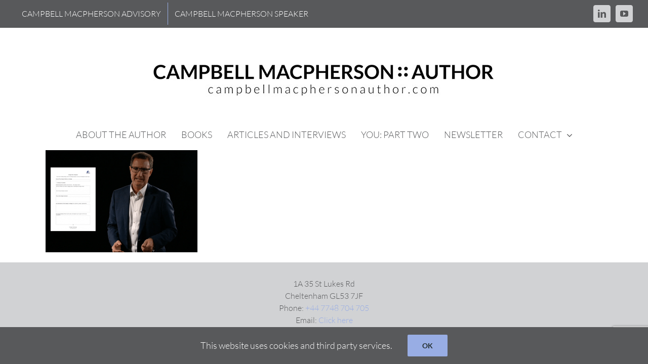

--- FILE ---
content_type: text/html; charset=UTF-8
request_url: https://www.campbellmacphersonauthor.com/workshops/delivering-change/
body_size: 5738
content:
<!DOCTYPE html>
<html class="avada-html-layout-wide avada-html-header-position-top" lang="en-GB" prefix="og: http://ogp.me/ns# fb: http://ogp.me/ns/fb#">
<head>
	<meta http-equiv="X-UA-Compatible" content="IE=edge" />
	<meta http-equiv="Content-Type" content="text/html; charset=utf-8"/>
	<meta name="viewport" content="width=device-width, initial-scale=1" />
	<meta name='robots' content='index, follow, max-image-preview:large, max-snippet:-1, max-video-preview:-1' />

	<!-- This site is optimized with the Yoast SEO plugin v21.2 - https://yoast.com/wordpress/plugins/seo/ -->
	<title>Delivering Change - Campbell Macpherson Author</title>
	<link rel="canonical" href="https://www.campbellmacphersonauthor.com/workshops/delivering-change/" />
	<meta property="og:locale" content="en_GB" />
	<meta property="og:type" content="article" />
	<meta property="og:title" content="Delivering Change - Campbell Macpherson Author" />
	<meta property="og:url" content="https://www.campbellmacphersonauthor.com/workshops/delivering-change/" />
	<meta property="og:site_name" content="Campbell Macpherson Author" />
	<meta property="og:image" content="https://www.campbellmacphersonauthor.com/workshops/delivering-change" />
	<meta property="og:image:width" content="944" />
	<meta property="og:image:height" content="635" />
	<meta property="og:image:type" content="image/png" />
	<meta name="twitter:card" content="summary_large_image" />
	<script type="application/ld+json" class="yoast-schema-graph">{"@context":"https://schema.org","@graph":[{"@type":"WebPage","@id":"https://www.campbellmacphersonauthor.com/workshops/delivering-change/","url":"https://www.campbellmacphersonauthor.com/workshops/delivering-change/","name":"Delivering Change - Campbell Macpherson Author","isPartOf":{"@id":"https://www.campbellmacphersonauthor.com/#website"},"primaryImageOfPage":{"@id":"https://www.campbellmacphersonauthor.com/workshops/delivering-change/#primaryimage"},"image":{"@id":"https://www.campbellmacphersonauthor.com/workshops/delivering-change/#primaryimage"},"thumbnailUrl":"https://www.campbellmacphersonauthor.com/wp-content/uploads/2019/09/Delivering-Change.png","datePublished":"2019-09-16T13:58:53+00:00","dateModified":"2019-09-16T13:58:53+00:00","breadcrumb":{"@id":"https://www.campbellmacphersonauthor.com/workshops/delivering-change/#breadcrumb"},"inLanguage":"en-GB","potentialAction":[{"@type":"ReadAction","target":["https://www.campbellmacphersonauthor.com/workshops/delivering-change/"]}]},{"@type":"ImageObject","inLanguage":"en-GB","@id":"https://www.campbellmacphersonauthor.com/workshops/delivering-change/#primaryimage","url":"https://www.campbellmacphersonauthor.com/wp-content/uploads/2019/09/Delivering-Change.png","contentUrl":"https://www.campbellmacphersonauthor.com/wp-content/uploads/2019/09/Delivering-Change.png","width":944,"height":635},{"@type":"BreadcrumbList","@id":"https://www.campbellmacphersonauthor.com/workshops/delivering-change/#breadcrumb","itemListElement":[{"@type":"ListItem","position":1,"name":"Home","item":"https://www.campbellmacphersonauthor.com/"},{"@type":"ListItem","position":2,"name":"Workshops and Webinars","item":"https://www.campbellmacphersonauthor.com/workshops/"},{"@type":"ListItem","position":3,"name":"Delivering Change"}]},{"@type":"WebSite","@id":"https://www.campbellmacphersonauthor.com/#website","url":"https://www.campbellmacphersonauthor.com/","name":"Campbell Macpherson Author","description":"Campbell Macpherson Best-Selling Author","potentialAction":[{"@type":"SearchAction","target":{"@type":"EntryPoint","urlTemplate":"https://www.campbellmacphersonauthor.com/?s={search_term_string}"},"query-input":"required name=search_term_string"}],"inLanguage":"en-GB"}]}</script>
	<!-- / Yoast SEO plugin. -->


<link rel="alternate" type="application/rss+xml" title="Campbell Macpherson Author &raquo; Feed" href="https://www.campbellmacphersonauthor.com/feed/" />
<link rel="alternate" type="application/rss+xml" title="Campbell Macpherson Author &raquo; Comments Feed" href="https://www.campbellmacphersonauthor.com/comments/feed/" />
					<link rel="shortcut icon" href="https://www.campbellmacphersonauthor.com/wp-content/uploads/2020/06/Fav-32.jpg" type="image/x-icon" />
		
		
		
				<link rel="alternate" type="application/rss+xml" title="Campbell Macpherson Author &raquo; Delivering Change Comments Feed" href="https://www.campbellmacphersonauthor.com/workshops/delivering-change/feed/" />

		<meta property="og:title" content="Delivering Change"/>
		<meta property="og:type" content="article"/>
		<meta property="og:url" content="https://www.campbellmacphersonauthor.com/workshops/delivering-change/"/>
		<meta property="og:site_name" content="Campbell Macpherson Author"/>
		<meta property="og:description" content=""/>

									<meta property="og:image" content="https://www.campbellmacphersonauthor.com/wp-content/uploads/2020/07/Campbell-Author-Logo-692x76-1.jpg"/>
							<link rel='stylesheet' id='fusion-dynamic-css-css' href='https://www.campbellmacphersonauthor.com/wp-content/uploads/fusion-styles/01910a2321547d6cb7fdecf9b06ec86e.min.css?ver=3.11.2' type='text/css' media='all' />
<link rel="https://api.w.org/" href="https://www.campbellmacphersonauthor.com/wp-json/" /><link rel="alternate" type="application/json" href="https://www.campbellmacphersonauthor.com/wp-json/wp/v2/media/4665" /><link rel="EditURI" type="application/rsd+xml" title="RSD" href="https://www.campbellmacphersonauthor.com/xmlrpc.php?rsd" />
<meta name="generator" content="WordPress 6.4.7" />
<link rel='shortlink' href='https://www.campbellmacphersonauthor.com/?p=4665' />
<link rel="alternate" type="application/json+oembed" href="https://www.campbellmacphersonauthor.com/wp-json/oembed/1.0/embed?url=https%3A%2F%2Fwww.campbellmacphersonauthor.com%2Fworkshops%2Fdelivering-change%2F" />
<link rel="alternate" type="text/xml+oembed" href="https://www.campbellmacphersonauthor.com/wp-json/oembed/1.0/embed?url=https%3A%2F%2Fwww.campbellmacphersonauthor.com%2Fworkshops%2Fdelivering-change%2F&#038;format=xml" />
<style type="text/css" id="css-fb-visibility">@media screen and (max-width: 640px){.fusion-no-small-visibility{display:none !important;}body .sm-text-align-center{text-align:center !important;}body .sm-text-align-left{text-align:left !important;}body .sm-text-align-right{text-align:right !important;}body .sm-flex-align-center{justify-content:center !important;}body .sm-flex-align-flex-start{justify-content:flex-start !important;}body .sm-flex-align-flex-end{justify-content:flex-end !important;}body .sm-mx-auto{margin-left:auto !important;margin-right:auto !important;}body .sm-ml-auto{margin-left:auto !important;}body .sm-mr-auto{margin-right:auto !important;}body .fusion-absolute-position-small{position:absolute;top:auto;width:100%;}.awb-sticky.awb-sticky-small{ position: sticky; top: var(--awb-sticky-offset,0); }}@media screen and (min-width: 641px) and (max-width: 1024px){.fusion-no-medium-visibility{display:none !important;}body .md-text-align-center{text-align:center !important;}body .md-text-align-left{text-align:left !important;}body .md-text-align-right{text-align:right !important;}body .md-flex-align-center{justify-content:center !important;}body .md-flex-align-flex-start{justify-content:flex-start !important;}body .md-flex-align-flex-end{justify-content:flex-end !important;}body .md-mx-auto{margin-left:auto !important;margin-right:auto !important;}body .md-ml-auto{margin-left:auto !important;}body .md-mr-auto{margin-right:auto !important;}body .fusion-absolute-position-medium{position:absolute;top:auto;width:100%;}.awb-sticky.awb-sticky-medium{ position: sticky; top: var(--awb-sticky-offset,0); }}@media screen and (min-width: 1025px){.fusion-no-large-visibility{display:none !important;}body .lg-text-align-center{text-align:center !important;}body .lg-text-align-left{text-align:left !important;}body .lg-text-align-right{text-align:right !important;}body .lg-flex-align-center{justify-content:center !important;}body .lg-flex-align-flex-start{justify-content:flex-start !important;}body .lg-flex-align-flex-end{justify-content:flex-end !important;}body .lg-mx-auto{margin-left:auto !important;margin-right:auto !important;}body .lg-ml-auto{margin-left:auto !important;}body .lg-mr-auto{margin-right:auto !important;}body .fusion-absolute-position-large{position:absolute;top:auto;width:100%;}.awb-sticky.awb-sticky-large{ position: sticky; top: var(--awb-sticky-offset,0); }}</style>		<script type="text/javascript">
			var doc = document.documentElement;
			doc.setAttribute( 'data-useragent', navigator.userAgent );
		</script>
		
	</head>

<body class="attachment attachment-template-default attachmentid-4665 attachment-png fusion-image-hovers fusion-pagination-sizing fusion-button_type-flat fusion-button_span-no fusion-button_gradient-linear avada-image-rollover-circle-yes avada-image-rollover-no fusion-body ltr fusion-sticky-header no-mobile-slidingbar no-mobile-totop fusion-disable-outline fusion-sub-menu-fade mobile-logo-pos-center layout-wide-mode avada-has-boxed-modal-shadow-none layout-scroll-offset-full avada-has-zero-margin-offset-top fusion-top-header menu-text-align-center mobile-menu-design-modern fusion-show-pagination-text fusion-header-layout-v5 avada-responsive avada-footer-fx-none avada-menu-highlight-style-arrow fusion-search-form-classic fusion-main-menu-search-dropdown fusion-avatar-square avada-sticky-shrinkage avada-dropdown-styles avada-blog-layout-large avada-blog-archive-layout-large avada-header-shadow-no avada-menu-icon-position-left avada-has-megamenu-shadow avada-has-mainmenu-dropdown-divider avada-has-header-100-width avada-has-100-footer avada-has-breadcrumb-mobile-hidden avada-has-titlebar-hide avada-header-border-color-full-transparent avada-has-pagination-padding avada-flyout-menu-direction-fade avada-ec-views-v1" data-awb-post-id="4665">
		<a class="skip-link screen-reader-text" href="#content">Skip to content</a>

	<div id="boxed-wrapper">
		
		<div id="wrapper" class="fusion-wrapper">
			<div id="home" style="position:relative;top:-1px;"></div>
							
					
			<header class="fusion-header-wrapper">
				<div class="fusion-header-v5 fusion-logo-alignment fusion-logo-center fusion-sticky-menu- fusion-sticky-logo- fusion-mobile-logo- fusion-sticky-menu-only fusion-header-menu-align-center fusion-mobile-menu-design-modern">
					
<div class="fusion-secondary-header">
	<div class="fusion-row">
					<div class="fusion-alignleft">
				<nav class="fusion-secondary-menu" role="navigation" aria-label="Secondary Menu"><ul id="menu-top-menu" class="menu"><li  id="menu-item-6979"  class="menu-item menu-item-type-custom menu-item-object-custom menu-item-6979"  data-item-id="6979"><a  target="_blank" rel="noopener noreferrer" href="https://www.changeandstrategy.com/advisory/" class="fusion-arrow-highlight"><span class="menu-text">CAMPBELL MACPHERSON ADVISORY<span class="fusion-arrow-svg"><svg height="12px" width="23px">
					<path d="M0 0 L11.5 12 L23 0 Z" fill="#ffffff" class="header_border_color_stroke" stroke-width="1"/>
					</svg></span></span></a></li><li  id="menu-item-6980"  class="menu-item menu-item-type-custom menu-item-object-custom menu-item-6980"  data-item-id="6980"><a  target="_blank" rel="noopener noreferrer" href="https://www.campbellmacphersonspeaker.com" class="fusion-arrow-highlight"><span class="menu-text">CAMPBELL MACPHERSON SPEAKER<span class="fusion-arrow-svg"><svg height="12px" width="23px">
					<path d="M0 0 L11.5 12 L23 0 Z" fill="#ffffff" class="header_border_color_stroke" stroke-width="1"/>
					</svg></span></span></a></li></ul></nav><nav class="fusion-mobile-nav-holder fusion-mobile-menu-text-align-left" aria-label="Secondary Mobile Menu"></nav>			</div>
							<div class="fusion-alignright">
				<div class="fusion-social-links-header"><div class="fusion-social-networks boxed-icons"><div class="fusion-social-networks-wrapper"><a  class="fusion-social-network-icon fusion-tooltip fusion-linkedin awb-icon-linkedin" style data-placement="bottom" data-title="LinkedIn" data-toggle="tooltip" title="LinkedIn" href="https://www.linkedin.com/in/campbell-macpherson/" target="_blank" rel="noopener noreferrer"><span class="screen-reader-text">LinkedIn</span></a><a  class="fusion-social-network-icon fusion-tooltip fusion-youtube awb-icon-youtube" style data-placement="bottom" data-title="YouTube" data-toggle="tooltip" title="YouTube" href="https://www.youtube.com/channel/UC33jXAVBEBeQpyI5iiw8F3Q" target="_blank" rel="noopener noreferrer"><span class="screen-reader-text">YouTube</span></a></div></div></div>			</div>
			</div>
</div>
<div class="fusion-header-sticky-height"></div>
<div class="fusion-sticky-header-wrapper"> <!-- start fusion sticky header wrapper -->
	<div class="fusion-header">
		<div class="fusion-row">
							<div class="fusion-logo" data-margin-top="40px" data-margin-bottom="20px" data-margin-left="0%" data-margin-right="0%">
			<a class="fusion-logo-link"  href="https://www.campbellmacphersonauthor.com/" >

						<!-- standard logo -->
			<img src="https://www.campbellmacphersonauthor.com/wp-content/uploads/2020/07/Campbell-Author-Logo-692x76-1.jpg" srcset="https://www.campbellmacphersonauthor.com/wp-content/uploads/2020/07/Campbell-Author-Logo-692x76-1.jpg 1x" width="692" height="76" alt="Campbell Macpherson Author Logo" data-retina_logo_url="" class="fusion-standard-logo" />

			
					</a>
		</div>
								<div class="fusion-mobile-menu-icons">
							<a href="#" class="fusion-icon awb-icon-bars" aria-label="Toggle mobile menu" aria-expanded="false"></a>
		
		
		
			</div>
			
					</div>
	</div>
	<div class="fusion-secondary-main-menu">
		<div class="fusion-row">
			<nav class="fusion-main-menu" aria-label="Main Menu"><ul id="menu-main-menu-alt" class="fusion-menu"><li  id="menu-item-6955"  class="menu-item menu-item-type-post_type menu-item-object-page menu-item-6955"  data-item-id="6955"><a  href="https://www.campbellmacphersonauthor.com/about-the-author/" class="fusion-arrow-highlight"><span class="menu-text">ABOUT THE AUTHOR<span class="fusion-arrow-svg"><svg height="12px" width="23px">
					<path d="M0 0 L11.5 12 L23 0 Z" fill="#ffffff" class="header_border_color_stroke" stroke-width="1"/>
					</svg></span></span></a></li><li  id="menu-item-6956"  class="menu-item menu-item-type-post_type menu-item-object-page menu-item-6956"  data-item-id="6956"><a  href="https://www.campbellmacphersonauthor.com/books/" class="fusion-arrow-highlight"><span class="menu-text">BOOKS<span class="fusion-arrow-svg"><svg height="12px" width="23px">
					<path d="M0 0 L11.5 12 L23 0 Z" fill="#ffffff" class="header_border_color_stroke" stroke-width="1"/>
					</svg></span></span></a></li><li  id="menu-item-7502"  class="menu-item menu-item-type-custom menu-item-object-custom menu-item-7502"  data-item-id="7502"><a  target="_blank" rel="noopener noreferrer" href="https://www.changeandstrategy.com/articles-and-interviews/" class="fusion-arrow-highlight"><span class="menu-text">ARTICLES AND INTERVIEWS<span class="fusion-arrow-svg"><svg height="12px" width="23px">
					<path d="M0 0 L11.5 12 L23 0 Z" fill="#ffffff" class="header_border_color_stroke" stroke-width="1"/>
					</svg></span></span></a></li><li  id="menu-item-7513"  class="menu-item menu-item-type-custom menu-item-object-custom menu-item-7513"  data-item-id="7513"><a  target="_blank" rel="noopener noreferrer" href="https://www.you-part-two.com/" class="fusion-arrow-highlight"><span class="menu-text">YOU: PART TWO<span class="fusion-arrow-svg"><svg height="12px" width="23px">
					<path d="M0 0 L11.5 12 L23 0 Z" fill="#ffffff" class="header_border_color_stroke" stroke-width="1"/>
					</svg></span></span></a></li><li  id="menu-item-6963"  class="menu-item menu-item-type-custom menu-item-object-custom menu-item-6963"  data-item-id="6963"><a  target="_blank" rel="noopener noreferrer" href="https://www.changeandstrategy.com/blog/" class="fusion-arrow-highlight"><span class="menu-text">NEWSLETTER<span class="fusion-arrow-svg"><svg height="12px" width="23px">
					<path d="M0 0 L11.5 12 L23 0 Z" fill="#ffffff" class="header_border_color_stroke" stroke-width="1"/>
					</svg></span></span></a></li><li  id="menu-item-6957"  class="menu-item menu-item-type-post_type menu-item-object-page menu-item-has-children menu-item-6957 fusion-dropdown-menu"  data-item-id="6957"><a  href="https://www.campbellmacphersonauthor.com/contact/" class="fusion-arrow-highlight"><span class="menu-text">CONTACT<span class="fusion-arrow-svg"><svg height="12px" width="23px">
					<path d="M0 0 L11.5 12 L23 0 Z" fill="#ffffff" class="header_border_color_stroke" stroke-width="1"/>
					</svg></span><span class="fusion-dropdown-svg"><svg height="12px" width="23px">
						<path d="M0 12 L11.5 0 L23 12 Z" fill="#98ade4"/>
						</svg></span></span> <span class="fusion-caret"><i class="fusion-dropdown-indicator" aria-hidden="true"></i></span></a><ul class="sub-menu"><li  id="menu-item-6959"  class="menu-item menu-item-type-post_type menu-item-object-page menu-item-6959 fusion-dropdown-submenu" ><a  href="https://www.campbellmacphersonauthor.com/legal/" class="fusion-arrow-highlight"><span>Legal</span></a></li></ul></li></ul></nav>
<nav class="fusion-mobile-nav-holder fusion-mobile-menu-text-align-left" aria-label="Main Menu Mobile"></nav>

					</div>
	</div>
</div> <!-- end fusion sticky header wrapper -->
				</div>
				<div class="fusion-clearfix"></div>
			</header>
								
							<div id="sliders-container" class="fusion-slider-visibility">
					</div>
				
					
							
			
						<main id="main" class="clearfix ">
				<div class="fusion-row" style="">
<section id="content" style="width: 100%;">
					<div id="post-4665" class="post-4665 attachment type-attachment status-inherit hentry">
			<span class="entry-title rich-snippet-hidden">Delivering Change</span><span class="vcard rich-snippet-hidden"><span class="fn"><a href="https://www.campbellmacphersonauthor.com/author/campbell_macpherson/" title="Posts by Campbell Macpherson" rel="author">Campbell Macpherson</a></span></span><span class="updated rich-snippet-hidden">2019-09-16T13:58:53+00:00</span>
				
			<div class="post-content">
				<p class="attachment"><a data-rel="iLightbox[postimages]" data-title="" data-caption="" href='https://www.campbellmacphersonauthor.com/wp-content/uploads/2019/09/Delivering-Change.png'><img fetchpriority="high" decoding="async" width="300" height="202" src="https://www.campbellmacphersonauthor.com/wp-content/uploads/2019/09/Delivering-Change-300x202.png" class="attachment-medium size-medium lazyload" alt="" srcset="data:image/svg+xml,%3Csvg%20xmlns%3D%27http%3A%2F%2Fwww.w3.org%2F2000%2Fsvg%27%20width%3D%27944%27%20height%3D%27635%27%20viewBox%3D%270%200%20944%20635%27%3E%3Crect%20width%3D%27944%27%20height%3D%27635%27%20fill-opacity%3D%220%22%2F%3E%3C%2Fsvg%3E" data-orig-src="https://www.campbellmacphersonauthor.com/wp-content/uploads/2019/09/Delivering-Change-300x202.png" data-srcset="https://www.campbellmacphersonauthor.com/wp-content/uploads/2019/09/Delivering-Change-200x135.png 200w, https://www.campbellmacphersonauthor.com/wp-content/uploads/2019/09/Delivering-Change-300x202.png 300w, https://www.campbellmacphersonauthor.com/wp-content/uploads/2019/09/Delivering-Change-400x269.png 400w, https://www.campbellmacphersonauthor.com/wp-content/uploads/2019/09/Delivering-Change-600x404.png 600w, https://www.campbellmacphersonauthor.com/wp-content/uploads/2019/09/Delivering-Change-768x517.png 768w, https://www.campbellmacphersonauthor.com/wp-content/uploads/2019/09/Delivering-Change-800x538.png 800w, https://www.campbellmacphersonauthor.com/wp-content/uploads/2019/09/Delivering-Change.png 944w" data-sizes="auto" /></a></p>
							</div>
																													</div>
	</section>
						
					</div>  <!-- fusion-row -->
				</main>  <!-- #main -->
				
				
								
					
		<div class="fusion-footer">
					
	<footer class="fusion-footer-widget-area fusion-widget-area fusion-footer-widget-area-center">
		<div class="fusion-row">
			<div class="fusion-columns fusion-columns-1 fusion-widget-area">
				
																									<div class="fusion-column fusion-column-last col-lg-12 col-md-12 col-sm-12">
							<section id="contact_info-widget-2" class="fusion-footer-widget-column widget contact_info" style="border-style: solid;border-color:transparent;border-width:0px;">
		<div class="contact-info-container">
							<p class="address">1A 35 St Lukes Rd</br>Cheltenham GL53 7JF</p>
			
							<p class="phone">Phone: <a href="tel:+44 7748 704 705">+44 7748 704 705</a></p>
			
			
			
												<p class="email">Email: <a href="mailto:&#104;e&#108;&#108;&#111;&#64;&#99;&#97;mpb&#101;ll&#109;acpher&#115;o&#110;&#97;&#117;&#116;&#104;o&#114;.c&#111;&#109;">Click here</a></p>
							
					</div>
		<div style="clear:both;"></div></section>																					</div>
																																																						
				<div class="fusion-clearfix"></div>
			</div> <!-- fusion-columns -->
		</div> <!-- fusion-row -->
	</footer> <!-- fusion-footer-widget-area -->

		</div> <!-- fusion-footer -->

		
					
												</div> <!-- wrapper -->
		</div> <!-- #boxed-wrapper -->
				<a class="fusion-one-page-text-link fusion-page-load-link" tabindex="-1" href="#" aria-hidden="true">Page load link</a>

		<div class="avada-footer-scripts">
			<div class="fusion-privacy-bar fusion-privacy-bar-bottom">
	<div class="fusion-privacy-bar-main">
		<span>This website uses cookies and third party services.					</span>
		<a href="#" class="fusion-privacy-bar-acceptance fusion-button fusion-button-default fusion-button-default-size fusion-button-span-no" data-alt-text="Update Settings" data-orig-text="OK">
			OK		</a>
			</div>
	</div>
<script type="text/javascript" src="https://www.campbellmacphersonauthor.com/wp-content/plugins/contact-form-7/includes/swv/js/index.js?ver=5.8" id="swv-js"></script>
<script type="text/javascript" id="contact-form-7-js-extra">
/* <![CDATA[ */
var wpcf7 = {"api":{"root":"https:\/\/www.campbellmacphersonauthor.com\/wp-json\/","namespace":"contact-form-7\/v1"},"cached":"1"};
/* ]]> */
</script>
<script type="text/javascript" src="https://www.campbellmacphersonauthor.com/wp-content/plugins/contact-form-7/includes/js/index.js?ver=5.8" id="contact-form-7-js"></script>
<script type="text/javascript" src="https://www.campbellmacphersonauthor.com/wp-includes/js/jquery/jquery.min.js?ver=3.7.1" id="jquery-core-js"></script>
<script type="text/javascript" src="https://www.google.com/recaptcha/api.js?render=6Lfc9XsUAAAAAJx3emNLu84_URTo2L1nyQdQ6wgQ&amp;ver=3.0" id="google-recaptcha-js"></script>
<script type="text/javascript" src="https://www.campbellmacphersonauthor.com/wp-includes/js/dist/vendor/wp-polyfill-inert.min.js?ver=3.1.2" id="wp-polyfill-inert-js"></script>
<script type="text/javascript" src="https://www.campbellmacphersonauthor.com/wp-includes/js/dist/vendor/regenerator-runtime.min.js?ver=0.14.0" id="regenerator-runtime-js"></script>
<script type="text/javascript" src="https://www.campbellmacphersonauthor.com/wp-includes/js/dist/vendor/wp-polyfill.min.js?ver=3.15.0" id="wp-polyfill-js"></script>
<script type="text/javascript" id="wpcf7-recaptcha-js-extra">
/* <![CDATA[ */
var wpcf7_recaptcha = {"sitekey":"6Lfc9XsUAAAAAJx3emNLu84_URTo2L1nyQdQ6wgQ","actions":{"homepage":"homepage","contactform":"contactform"}};
/* ]]> */
</script>
<script type="text/javascript" src="https://www.campbellmacphersonauthor.com/wp-content/plugins/contact-form-7/modules/recaptcha/index.js?ver=5.8" id="wpcf7-recaptcha-js"></script>
<script type="text/javascript" src="https://www.campbellmacphersonauthor.com/wp-content/uploads/fusion-scripts/c90ffc0bcb55c089af67ed4d5785d7cf.min.js?ver=3.11.2" id="fusion-scripts-js"></script>
		</div>

			<section class="to-top-container to-top-right" aria-labelledby="awb-to-top-label">
		<a href="#" id="toTop" class="fusion-top-top-link">
			<span id="awb-to-top-label" class="screen-reader-text">Go to Top</span>
		</a>
	</section>
		</body>
</html>


--- FILE ---
content_type: text/html; charset=utf-8
request_url: https://www.google.com/recaptcha/api2/anchor?ar=1&k=6Lfc9XsUAAAAAJx3emNLu84_URTo2L1nyQdQ6wgQ&co=aHR0cHM6Ly93d3cuY2FtcGJlbGxtYWNwaGVyc29uYXV0aG9yLmNvbTo0NDM.&hl=en&v=PoyoqOPhxBO7pBk68S4YbpHZ&size=invisible&anchor-ms=20000&execute-ms=30000&cb=2ykuhkhjo1h1
body_size: 48568
content:
<!DOCTYPE HTML><html dir="ltr" lang="en"><head><meta http-equiv="Content-Type" content="text/html; charset=UTF-8">
<meta http-equiv="X-UA-Compatible" content="IE=edge">
<title>reCAPTCHA</title>
<style type="text/css">
/* cyrillic-ext */
@font-face {
  font-family: 'Roboto';
  font-style: normal;
  font-weight: 400;
  font-stretch: 100%;
  src: url(//fonts.gstatic.com/s/roboto/v48/KFO7CnqEu92Fr1ME7kSn66aGLdTylUAMa3GUBHMdazTgWw.woff2) format('woff2');
  unicode-range: U+0460-052F, U+1C80-1C8A, U+20B4, U+2DE0-2DFF, U+A640-A69F, U+FE2E-FE2F;
}
/* cyrillic */
@font-face {
  font-family: 'Roboto';
  font-style: normal;
  font-weight: 400;
  font-stretch: 100%;
  src: url(//fonts.gstatic.com/s/roboto/v48/KFO7CnqEu92Fr1ME7kSn66aGLdTylUAMa3iUBHMdazTgWw.woff2) format('woff2');
  unicode-range: U+0301, U+0400-045F, U+0490-0491, U+04B0-04B1, U+2116;
}
/* greek-ext */
@font-face {
  font-family: 'Roboto';
  font-style: normal;
  font-weight: 400;
  font-stretch: 100%;
  src: url(//fonts.gstatic.com/s/roboto/v48/KFO7CnqEu92Fr1ME7kSn66aGLdTylUAMa3CUBHMdazTgWw.woff2) format('woff2');
  unicode-range: U+1F00-1FFF;
}
/* greek */
@font-face {
  font-family: 'Roboto';
  font-style: normal;
  font-weight: 400;
  font-stretch: 100%;
  src: url(//fonts.gstatic.com/s/roboto/v48/KFO7CnqEu92Fr1ME7kSn66aGLdTylUAMa3-UBHMdazTgWw.woff2) format('woff2');
  unicode-range: U+0370-0377, U+037A-037F, U+0384-038A, U+038C, U+038E-03A1, U+03A3-03FF;
}
/* math */
@font-face {
  font-family: 'Roboto';
  font-style: normal;
  font-weight: 400;
  font-stretch: 100%;
  src: url(//fonts.gstatic.com/s/roboto/v48/KFO7CnqEu92Fr1ME7kSn66aGLdTylUAMawCUBHMdazTgWw.woff2) format('woff2');
  unicode-range: U+0302-0303, U+0305, U+0307-0308, U+0310, U+0312, U+0315, U+031A, U+0326-0327, U+032C, U+032F-0330, U+0332-0333, U+0338, U+033A, U+0346, U+034D, U+0391-03A1, U+03A3-03A9, U+03B1-03C9, U+03D1, U+03D5-03D6, U+03F0-03F1, U+03F4-03F5, U+2016-2017, U+2034-2038, U+203C, U+2040, U+2043, U+2047, U+2050, U+2057, U+205F, U+2070-2071, U+2074-208E, U+2090-209C, U+20D0-20DC, U+20E1, U+20E5-20EF, U+2100-2112, U+2114-2115, U+2117-2121, U+2123-214F, U+2190, U+2192, U+2194-21AE, U+21B0-21E5, U+21F1-21F2, U+21F4-2211, U+2213-2214, U+2216-22FF, U+2308-230B, U+2310, U+2319, U+231C-2321, U+2336-237A, U+237C, U+2395, U+239B-23B7, U+23D0, U+23DC-23E1, U+2474-2475, U+25AF, U+25B3, U+25B7, U+25BD, U+25C1, U+25CA, U+25CC, U+25FB, U+266D-266F, U+27C0-27FF, U+2900-2AFF, U+2B0E-2B11, U+2B30-2B4C, U+2BFE, U+3030, U+FF5B, U+FF5D, U+1D400-1D7FF, U+1EE00-1EEFF;
}
/* symbols */
@font-face {
  font-family: 'Roboto';
  font-style: normal;
  font-weight: 400;
  font-stretch: 100%;
  src: url(//fonts.gstatic.com/s/roboto/v48/KFO7CnqEu92Fr1ME7kSn66aGLdTylUAMaxKUBHMdazTgWw.woff2) format('woff2');
  unicode-range: U+0001-000C, U+000E-001F, U+007F-009F, U+20DD-20E0, U+20E2-20E4, U+2150-218F, U+2190, U+2192, U+2194-2199, U+21AF, U+21E6-21F0, U+21F3, U+2218-2219, U+2299, U+22C4-22C6, U+2300-243F, U+2440-244A, U+2460-24FF, U+25A0-27BF, U+2800-28FF, U+2921-2922, U+2981, U+29BF, U+29EB, U+2B00-2BFF, U+4DC0-4DFF, U+FFF9-FFFB, U+10140-1018E, U+10190-1019C, U+101A0, U+101D0-101FD, U+102E0-102FB, U+10E60-10E7E, U+1D2C0-1D2D3, U+1D2E0-1D37F, U+1F000-1F0FF, U+1F100-1F1AD, U+1F1E6-1F1FF, U+1F30D-1F30F, U+1F315, U+1F31C, U+1F31E, U+1F320-1F32C, U+1F336, U+1F378, U+1F37D, U+1F382, U+1F393-1F39F, U+1F3A7-1F3A8, U+1F3AC-1F3AF, U+1F3C2, U+1F3C4-1F3C6, U+1F3CA-1F3CE, U+1F3D4-1F3E0, U+1F3ED, U+1F3F1-1F3F3, U+1F3F5-1F3F7, U+1F408, U+1F415, U+1F41F, U+1F426, U+1F43F, U+1F441-1F442, U+1F444, U+1F446-1F449, U+1F44C-1F44E, U+1F453, U+1F46A, U+1F47D, U+1F4A3, U+1F4B0, U+1F4B3, U+1F4B9, U+1F4BB, U+1F4BF, U+1F4C8-1F4CB, U+1F4D6, U+1F4DA, U+1F4DF, U+1F4E3-1F4E6, U+1F4EA-1F4ED, U+1F4F7, U+1F4F9-1F4FB, U+1F4FD-1F4FE, U+1F503, U+1F507-1F50B, U+1F50D, U+1F512-1F513, U+1F53E-1F54A, U+1F54F-1F5FA, U+1F610, U+1F650-1F67F, U+1F687, U+1F68D, U+1F691, U+1F694, U+1F698, U+1F6AD, U+1F6B2, U+1F6B9-1F6BA, U+1F6BC, U+1F6C6-1F6CF, U+1F6D3-1F6D7, U+1F6E0-1F6EA, U+1F6F0-1F6F3, U+1F6F7-1F6FC, U+1F700-1F7FF, U+1F800-1F80B, U+1F810-1F847, U+1F850-1F859, U+1F860-1F887, U+1F890-1F8AD, U+1F8B0-1F8BB, U+1F8C0-1F8C1, U+1F900-1F90B, U+1F93B, U+1F946, U+1F984, U+1F996, U+1F9E9, U+1FA00-1FA6F, U+1FA70-1FA7C, U+1FA80-1FA89, U+1FA8F-1FAC6, U+1FACE-1FADC, U+1FADF-1FAE9, U+1FAF0-1FAF8, U+1FB00-1FBFF;
}
/* vietnamese */
@font-face {
  font-family: 'Roboto';
  font-style: normal;
  font-weight: 400;
  font-stretch: 100%;
  src: url(//fonts.gstatic.com/s/roboto/v48/KFO7CnqEu92Fr1ME7kSn66aGLdTylUAMa3OUBHMdazTgWw.woff2) format('woff2');
  unicode-range: U+0102-0103, U+0110-0111, U+0128-0129, U+0168-0169, U+01A0-01A1, U+01AF-01B0, U+0300-0301, U+0303-0304, U+0308-0309, U+0323, U+0329, U+1EA0-1EF9, U+20AB;
}
/* latin-ext */
@font-face {
  font-family: 'Roboto';
  font-style: normal;
  font-weight: 400;
  font-stretch: 100%;
  src: url(//fonts.gstatic.com/s/roboto/v48/KFO7CnqEu92Fr1ME7kSn66aGLdTylUAMa3KUBHMdazTgWw.woff2) format('woff2');
  unicode-range: U+0100-02BA, U+02BD-02C5, U+02C7-02CC, U+02CE-02D7, U+02DD-02FF, U+0304, U+0308, U+0329, U+1D00-1DBF, U+1E00-1E9F, U+1EF2-1EFF, U+2020, U+20A0-20AB, U+20AD-20C0, U+2113, U+2C60-2C7F, U+A720-A7FF;
}
/* latin */
@font-face {
  font-family: 'Roboto';
  font-style: normal;
  font-weight: 400;
  font-stretch: 100%;
  src: url(//fonts.gstatic.com/s/roboto/v48/KFO7CnqEu92Fr1ME7kSn66aGLdTylUAMa3yUBHMdazQ.woff2) format('woff2');
  unicode-range: U+0000-00FF, U+0131, U+0152-0153, U+02BB-02BC, U+02C6, U+02DA, U+02DC, U+0304, U+0308, U+0329, U+2000-206F, U+20AC, U+2122, U+2191, U+2193, U+2212, U+2215, U+FEFF, U+FFFD;
}
/* cyrillic-ext */
@font-face {
  font-family: 'Roboto';
  font-style: normal;
  font-weight: 500;
  font-stretch: 100%;
  src: url(//fonts.gstatic.com/s/roboto/v48/KFO7CnqEu92Fr1ME7kSn66aGLdTylUAMa3GUBHMdazTgWw.woff2) format('woff2');
  unicode-range: U+0460-052F, U+1C80-1C8A, U+20B4, U+2DE0-2DFF, U+A640-A69F, U+FE2E-FE2F;
}
/* cyrillic */
@font-face {
  font-family: 'Roboto';
  font-style: normal;
  font-weight: 500;
  font-stretch: 100%;
  src: url(//fonts.gstatic.com/s/roboto/v48/KFO7CnqEu92Fr1ME7kSn66aGLdTylUAMa3iUBHMdazTgWw.woff2) format('woff2');
  unicode-range: U+0301, U+0400-045F, U+0490-0491, U+04B0-04B1, U+2116;
}
/* greek-ext */
@font-face {
  font-family: 'Roboto';
  font-style: normal;
  font-weight: 500;
  font-stretch: 100%;
  src: url(//fonts.gstatic.com/s/roboto/v48/KFO7CnqEu92Fr1ME7kSn66aGLdTylUAMa3CUBHMdazTgWw.woff2) format('woff2');
  unicode-range: U+1F00-1FFF;
}
/* greek */
@font-face {
  font-family: 'Roboto';
  font-style: normal;
  font-weight: 500;
  font-stretch: 100%;
  src: url(//fonts.gstatic.com/s/roboto/v48/KFO7CnqEu92Fr1ME7kSn66aGLdTylUAMa3-UBHMdazTgWw.woff2) format('woff2');
  unicode-range: U+0370-0377, U+037A-037F, U+0384-038A, U+038C, U+038E-03A1, U+03A3-03FF;
}
/* math */
@font-face {
  font-family: 'Roboto';
  font-style: normal;
  font-weight: 500;
  font-stretch: 100%;
  src: url(//fonts.gstatic.com/s/roboto/v48/KFO7CnqEu92Fr1ME7kSn66aGLdTylUAMawCUBHMdazTgWw.woff2) format('woff2');
  unicode-range: U+0302-0303, U+0305, U+0307-0308, U+0310, U+0312, U+0315, U+031A, U+0326-0327, U+032C, U+032F-0330, U+0332-0333, U+0338, U+033A, U+0346, U+034D, U+0391-03A1, U+03A3-03A9, U+03B1-03C9, U+03D1, U+03D5-03D6, U+03F0-03F1, U+03F4-03F5, U+2016-2017, U+2034-2038, U+203C, U+2040, U+2043, U+2047, U+2050, U+2057, U+205F, U+2070-2071, U+2074-208E, U+2090-209C, U+20D0-20DC, U+20E1, U+20E5-20EF, U+2100-2112, U+2114-2115, U+2117-2121, U+2123-214F, U+2190, U+2192, U+2194-21AE, U+21B0-21E5, U+21F1-21F2, U+21F4-2211, U+2213-2214, U+2216-22FF, U+2308-230B, U+2310, U+2319, U+231C-2321, U+2336-237A, U+237C, U+2395, U+239B-23B7, U+23D0, U+23DC-23E1, U+2474-2475, U+25AF, U+25B3, U+25B7, U+25BD, U+25C1, U+25CA, U+25CC, U+25FB, U+266D-266F, U+27C0-27FF, U+2900-2AFF, U+2B0E-2B11, U+2B30-2B4C, U+2BFE, U+3030, U+FF5B, U+FF5D, U+1D400-1D7FF, U+1EE00-1EEFF;
}
/* symbols */
@font-face {
  font-family: 'Roboto';
  font-style: normal;
  font-weight: 500;
  font-stretch: 100%;
  src: url(//fonts.gstatic.com/s/roboto/v48/KFO7CnqEu92Fr1ME7kSn66aGLdTylUAMaxKUBHMdazTgWw.woff2) format('woff2');
  unicode-range: U+0001-000C, U+000E-001F, U+007F-009F, U+20DD-20E0, U+20E2-20E4, U+2150-218F, U+2190, U+2192, U+2194-2199, U+21AF, U+21E6-21F0, U+21F3, U+2218-2219, U+2299, U+22C4-22C6, U+2300-243F, U+2440-244A, U+2460-24FF, U+25A0-27BF, U+2800-28FF, U+2921-2922, U+2981, U+29BF, U+29EB, U+2B00-2BFF, U+4DC0-4DFF, U+FFF9-FFFB, U+10140-1018E, U+10190-1019C, U+101A0, U+101D0-101FD, U+102E0-102FB, U+10E60-10E7E, U+1D2C0-1D2D3, U+1D2E0-1D37F, U+1F000-1F0FF, U+1F100-1F1AD, U+1F1E6-1F1FF, U+1F30D-1F30F, U+1F315, U+1F31C, U+1F31E, U+1F320-1F32C, U+1F336, U+1F378, U+1F37D, U+1F382, U+1F393-1F39F, U+1F3A7-1F3A8, U+1F3AC-1F3AF, U+1F3C2, U+1F3C4-1F3C6, U+1F3CA-1F3CE, U+1F3D4-1F3E0, U+1F3ED, U+1F3F1-1F3F3, U+1F3F5-1F3F7, U+1F408, U+1F415, U+1F41F, U+1F426, U+1F43F, U+1F441-1F442, U+1F444, U+1F446-1F449, U+1F44C-1F44E, U+1F453, U+1F46A, U+1F47D, U+1F4A3, U+1F4B0, U+1F4B3, U+1F4B9, U+1F4BB, U+1F4BF, U+1F4C8-1F4CB, U+1F4D6, U+1F4DA, U+1F4DF, U+1F4E3-1F4E6, U+1F4EA-1F4ED, U+1F4F7, U+1F4F9-1F4FB, U+1F4FD-1F4FE, U+1F503, U+1F507-1F50B, U+1F50D, U+1F512-1F513, U+1F53E-1F54A, U+1F54F-1F5FA, U+1F610, U+1F650-1F67F, U+1F687, U+1F68D, U+1F691, U+1F694, U+1F698, U+1F6AD, U+1F6B2, U+1F6B9-1F6BA, U+1F6BC, U+1F6C6-1F6CF, U+1F6D3-1F6D7, U+1F6E0-1F6EA, U+1F6F0-1F6F3, U+1F6F7-1F6FC, U+1F700-1F7FF, U+1F800-1F80B, U+1F810-1F847, U+1F850-1F859, U+1F860-1F887, U+1F890-1F8AD, U+1F8B0-1F8BB, U+1F8C0-1F8C1, U+1F900-1F90B, U+1F93B, U+1F946, U+1F984, U+1F996, U+1F9E9, U+1FA00-1FA6F, U+1FA70-1FA7C, U+1FA80-1FA89, U+1FA8F-1FAC6, U+1FACE-1FADC, U+1FADF-1FAE9, U+1FAF0-1FAF8, U+1FB00-1FBFF;
}
/* vietnamese */
@font-face {
  font-family: 'Roboto';
  font-style: normal;
  font-weight: 500;
  font-stretch: 100%;
  src: url(//fonts.gstatic.com/s/roboto/v48/KFO7CnqEu92Fr1ME7kSn66aGLdTylUAMa3OUBHMdazTgWw.woff2) format('woff2');
  unicode-range: U+0102-0103, U+0110-0111, U+0128-0129, U+0168-0169, U+01A0-01A1, U+01AF-01B0, U+0300-0301, U+0303-0304, U+0308-0309, U+0323, U+0329, U+1EA0-1EF9, U+20AB;
}
/* latin-ext */
@font-face {
  font-family: 'Roboto';
  font-style: normal;
  font-weight: 500;
  font-stretch: 100%;
  src: url(//fonts.gstatic.com/s/roboto/v48/KFO7CnqEu92Fr1ME7kSn66aGLdTylUAMa3KUBHMdazTgWw.woff2) format('woff2');
  unicode-range: U+0100-02BA, U+02BD-02C5, U+02C7-02CC, U+02CE-02D7, U+02DD-02FF, U+0304, U+0308, U+0329, U+1D00-1DBF, U+1E00-1E9F, U+1EF2-1EFF, U+2020, U+20A0-20AB, U+20AD-20C0, U+2113, U+2C60-2C7F, U+A720-A7FF;
}
/* latin */
@font-face {
  font-family: 'Roboto';
  font-style: normal;
  font-weight: 500;
  font-stretch: 100%;
  src: url(//fonts.gstatic.com/s/roboto/v48/KFO7CnqEu92Fr1ME7kSn66aGLdTylUAMa3yUBHMdazQ.woff2) format('woff2');
  unicode-range: U+0000-00FF, U+0131, U+0152-0153, U+02BB-02BC, U+02C6, U+02DA, U+02DC, U+0304, U+0308, U+0329, U+2000-206F, U+20AC, U+2122, U+2191, U+2193, U+2212, U+2215, U+FEFF, U+FFFD;
}
/* cyrillic-ext */
@font-face {
  font-family: 'Roboto';
  font-style: normal;
  font-weight: 900;
  font-stretch: 100%;
  src: url(//fonts.gstatic.com/s/roboto/v48/KFO7CnqEu92Fr1ME7kSn66aGLdTylUAMa3GUBHMdazTgWw.woff2) format('woff2');
  unicode-range: U+0460-052F, U+1C80-1C8A, U+20B4, U+2DE0-2DFF, U+A640-A69F, U+FE2E-FE2F;
}
/* cyrillic */
@font-face {
  font-family: 'Roboto';
  font-style: normal;
  font-weight: 900;
  font-stretch: 100%;
  src: url(//fonts.gstatic.com/s/roboto/v48/KFO7CnqEu92Fr1ME7kSn66aGLdTylUAMa3iUBHMdazTgWw.woff2) format('woff2');
  unicode-range: U+0301, U+0400-045F, U+0490-0491, U+04B0-04B1, U+2116;
}
/* greek-ext */
@font-face {
  font-family: 'Roboto';
  font-style: normal;
  font-weight: 900;
  font-stretch: 100%;
  src: url(//fonts.gstatic.com/s/roboto/v48/KFO7CnqEu92Fr1ME7kSn66aGLdTylUAMa3CUBHMdazTgWw.woff2) format('woff2');
  unicode-range: U+1F00-1FFF;
}
/* greek */
@font-face {
  font-family: 'Roboto';
  font-style: normal;
  font-weight: 900;
  font-stretch: 100%;
  src: url(//fonts.gstatic.com/s/roboto/v48/KFO7CnqEu92Fr1ME7kSn66aGLdTylUAMa3-UBHMdazTgWw.woff2) format('woff2');
  unicode-range: U+0370-0377, U+037A-037F, U+0384-038A, U+038C, U+038E-03A1, U+03A3-03FF;
}
/* math */
@font-face {
  font-family: 'Roboto';
  font-style: normal;
  font-weight: 900;
  font-stretch: 100%;
  src: url(//fonts.gstatic.com/s/roboto/v48/KFO7CnqEu92Fr1ME7kSn66aGLdTylUAMawCUBHMdazTgWw.woff2) format('woff2');
  unicode-range: U+0302-0303, U+0305, U+0307-0308, U+0310, U+0312, U+0315, U+031A, U+0326-0327, U+032C, U+032F-0330, U+0332-0333, U+0338, U+033A, U+0346, U+034D, U+0391-03A1, U+03A3-03A9, U+03B1-03C9, U+03D1, U+03D5-03D6, U+03F0-03F1, U+03F4-03F5, U+2016-2017, U+2034-2038, U+203C, U+2040, U+2043, U+2047, U+2050, U+2057, U+205F, U+2070-2071, U+2074-208E, U+2090-209C, U+20D0-20DC, U+20E1, U+20E5-20EF, U+2100-2112, U+2114-2115, U+2117-2121, U+2123-214F, U+2190, U+2192, U+2194-21AE, U+21B0-21E5, U+21F1-21F2, U+21F4-2211, U+2213-2214, U+2216-22FF, U+2308-230B, U+2310, U+2319, U+231C-2321, U+2336-237A, U+237C, U+2395, U+239B-23B7, U+23D0, U+23DC-23E1, U+2474-2475, U+25AF, U+25B3, U+25B7, U+25BD, U+25C1, U+25CA, U+25CC, U+25FB, U+266D-266F, U+27C0-27FF, U+2900-2AFF, U+2B0E-2B11, U+2B30-2B4C, U+2BFE, U+3030, U+FF5B, U+FF5D, U+1D400-1D7FF, U+1EE00-1EEFF;
}
/* symbols */
@font-face {
  font-family: 'Roboto';
  font-style: normal;
  font-weight: 900;
  font-stretch: 100%;
  src: url(//fonts.gstatic.com/s/roboto/v48/KFO7CnqEu92Fr1ME7kSn66aGLdTylUAMaxKUBHMdazTgWw.woff2) format('woff2');
  unicode-range: U+0001-000C, U+000E-001F, U+007F-009F, U+20DD-20E0, U+20E2-20E4, U+2150-218F, U+2190, U+2192, U+2194-2199, U+21AF, U+21E6-21F0, U+21F3, U+2218-2219, U+2299, U+22C4-22C6, U+2300-243F, U+2440-244A, U+2460-24FF, U+25A0-27BF, U+2800-28FF, U+2921-2922, U+2981, U+29BF, U+29EB, U+2B00-2BFF, U+4DC0-4DFF, U+FFF9-FFFB, U+10140-1018E, U+10190-1019C, U+101A0, U+101D0-101FD, U+102E0-102FB, U+10E60-10E7E, U+1D2C0-1D2D3, U+1D2E0-1D37F, U+1F000-1F0FF, U+1F100-1F1AD, U+1F1E6-1F1FF, U+1F30D-1F30F, U+1F315, U+1F31C, U+1F31E, U+1F320-1F32C, U+1F336, U+1F378, U+1F37D, U+1F382, U+1F393-1F39F, U+1F3A7-1F3A8, U+1F3AC-1F3AF, U+1F3C2, U+1F3C4-1F3C6, U+1F3CA-1F3CE, U+1F3D4-1F3E0, U+1F3ED, U+1F3F1-1F3F3, U+1F3F5-1F3F7, U+1F408, U+1F415, U+1F41F, U+1F426, U+1F43F, U+1F441-1F442, U+1F444, U+1F446-1F449, U+1F44C-1F44E, U+1F453, U+1F46A, U+1F47D, U+1F4A3, U+1F4B0, U+1F4B3, U+1F4B9, U+1F4BB, U+1F4BF, U+1F4C8-1F4CB, U+1F4D6, U+1F4DA, U+1F4DF, U+1F4E3-1F4E6, U+1F4EA-1F4ED, U+1F4F7, U+1F4F9-1F4FB, U+1F4FD-1F4FE, U+1F503, U+1F507-1F50B, U+1F50D, U+1F512-1F513, U+1F53E-1F54A, U+1F54F-1F5FA, U+1F610, U+1F650-1F67F, U+1F687, U+1F68D, U+1F691, U+1F694, U+1F698, U+1F6AD, U+1F6B2, U+1F6B9-1F6BA, U+1F6BC, U+1F6C6-1F6CF, U+1F6D3-1F6D7, U+1F6E0-1F6EA, U+1F6F0-1F6F3, U+1F6F7-1F6FC, U+1F700-1F7FF, U+1F800-1F80B, U+1F810-1F847, U+1F850-1F859, U+1F860-1F887, U+1F890-1F8AD, U+1F8B0-1F8BB, U+1F8C0-1F8C1, U+1F900-1F90B, U+1F93B, U+1F946, U+1F984, U+1F996, U+1F9E9, U+1FA00-1FA6F, U+1FA70-1FA7C, U+1FA80-1FA89, U+1FA8F-1FAC6, U+1FACE-1FADC, U+1FADF-1FAE9, U+1FAF0-1FAF8, U+1FB00-1FBFF;
}
/* vietnamese */
@font-face {
  font-family: 'Roboto';
  font-style: normal;
  font-weight: 900;
  font-stretch: 100%;
  src: url(//fonts.gstatic.com/s/roboto/v48/KFO7CnqEu92Fr1ME7kSn66aGLdTylUAMa3OUBHMdazTgWw.woff2) format('woff2');
  unicode-range: U+0102-0103, U+0110-0111, U+0128-0129, U+0168-0169, U+01A0-01A1, U+01AF-01B0, U+0300-0301, U+0303-0304, U+0308-0309, U+0323, U+0329, U+1EA0-1EF9, U+20AB;
}
/* latin-ext */
@font-face {
  font-family: 'Roboto';
  font-style: normal;
  font-weight: 900;
  font-stretch: 100%;
  src: url(//fonts.gstatic.com/s/roboto/v48/KFO7CnqEu92Fr1ME7kSn66aGLdTylUAMa3KUBHMdazTgWw.woff2) format('woff2');
  unicode-range: U+0100-02BA, U+02BD-02C5, U+02C7-02CC, U+02CE-02D7, U+02DD-02FF, U+0304, U+0308, U+0329, U+1D00-1DBF, U+1E00-1E9F, U+1EF2-1EFF, U+2020, U+20A0-20AB, U+20AD-20C0, U+2113, U+2C60-2C7F, U+A720-A7FF;
}
/* latin */
@font-face {
  font-family: 'Roboto';
  font-style: normal;
  font-weight: 900;
  font-stretch: 100%;
  src: url(//fonts.gstatic.com/s/roboto/v48/KFO7CnqEu92Fr1ME7kSn66aGLdTylUAMa3yUBHMdazQ.woff2) format('woff2');
  unicode-range: U+0000-00FF, U+0131, U+0152-0153, U+02BB-02BC, U+02C6, U+02DA, U+02DC, U+0304, U+0308, U+0329, U+2000-206F, U+20AC, U+2122, U+2191, U+2193, U+2212, U+2215, U+FEFF, U+FFFD;
}

</style>
<link rel="stylesheet" type="text/css" href="https://www.gstatic.com/recaptcha/releases/PoyoqOPhxBO7pBk68S4YbpHZ/styles__ltr.css">
<script nonce="BqWs_Kfm-69KcZYxJf9chQ" type="text/javascript">window['__recaptcha_api'] = 'https://www.google.com/recaptcha/api2/';</script>
<script type="text/javascript" src="https://www.gstatic.com/recaptcha/releases/PoyoqOPhxBO7pBk68S4YbpHZ/recaptcha__en.js" nonce="BqWs_Kfm-69KcZYxJf9chQ">
      
    </script></head>
<body><div id="rc-anchor-alert" class="rc-anchor-alert"></div>
<input type="hidden" id="recaptcha-token" value="[base64]">
<script type="text/javascript" nonce="BqWs_Kfm-69KcZYxJf9chQ">
      recaptcha.anchor.Main.init("[\x22ainput\x22,[\x22bgdata\x22,\x22\x22,\[base64]/[base64]/MjU1Ong/[base64]/[base64]/[base64]/[base64]/[base64]/[base64]/[base64]/[base64]/[base64]/[base64]/[base64]/[base64]/[base64]/[base64]/[base64]\\u003d\x22,\[base64]\x22,\x22wpoUeMKKM0deNsOMLsKIVMKlwopZwpxYbcODDn5FwoXCmcOPwo/Dojh3YX3Cmyx5OsKJW0PCj1fDuETCuMK8QMOsw4/CjcOYZ8O/e3jCmMOWwrRLw64IaMOCwq/DuDXClcKNcAF0wqQBwr3CnhzDrijCtTEfwrN0OQ/CrcObwoDDtMKeRMOiwqbCtgPDvCJ9UgTCvhsWQVpwwrrCtcOEJMKBw7Ycw7nCu3nCtMORIX7Cq8OGwobCplgnw7RpwrPCslzDnsORwqIgwqIyBg/DtDfCm8K8w5Egw5TCk8KXwr7ChcK/Ihg2wqfDrAJhHmnCv8K9H8OSIsKhwp1WWMK0LMKTwr8EDkBhED5+wp7DokPCkWQMMMO/dmHDt8KIOkDCpcKSKcOgw61pHE/CowRseDLDuHBkwoNawofDr2Umw5QUGsKhTl46H8OXw4QqwphMWiBOGMO/[base64]/[base64]/DrMKTWVV9XcKAwqEHwo/DvyDDp1XDocKSwoQ6ZBcuXWo5wrRIw4Iow6JJw6JcC3ESMVfClxszwo9Zwpdjw7TCr8OHw6TDjDrCu8KwKQbDmDjDosKpwppowrgoXzLCosKBBAxLdVxuBz7Dm05aw5PDkcOXGcOKScK0fiYxw4spwp/DucOcwr9iDsOBwqd2ZcONw6ggw5cABQsnw57CrMOswq3CtMKHRMOvw5kvwpnDusO+woRbwpwVwovDu04dYhjDkMKUVcK1w5tNbMOTSsK7URnDmsOkFk8+wovCt8KXecKtI0/Dnx/ClsKjVcK3JsObRsOiwqEyw63DgWpgw6A3bsO6w4LDi8O/XBYyw7TChMO7fMKrSV43wr5sasOOwrFYHsKjAsOWwqAfw4LCqmERL8KfJMKqO2/DlMOcZMOsw77CogErLn96AlgmIDcsw6rDqB1hZsO6w4vDi8OGw6/DrMOIa8OvwoTCtsOHw7bDiCFfX8O4byzDpcOww4glw4rDgcOGZcKudh3DsCHCu1pBw4vCs8KTw4ZbO1csFsOSNlLCucObwojCpExQT8O+eBTCjVhtw5nCtsKidBDDv3hww7fCkUHCiTJ/[base64]/wpNZwo3Dj2/[base64]/DlMKPODxsGsKLwpXCm8O0LMOgw4PDmsKKG17DuGp6w445IFBowptJw7zDo8O9CMK7XCw2asKbwogZZV1OdmPDl8OdwpERw5bCklzDgRAeaHhjwp9wwq/[base64]/DulfDhhY5w55JMMKLf8K/[base64]/DhSFYw4HCpw8tcsOVbMOMAcKrMcKAcVDDsXJZwpPClx7ChgE0XsKbw5kRwrrDm8O9YcORPUTDucOBVMOefcO5w5nDoMO/HChRS8O0w4PCo3bCtGwswpFsU8KWw5vDt8OoERddKsKfw4XCqGhMXMK3w7/CrHnDq8Oow75UYD9rwoDDilbCssOiwqcWwobDosOmwo/Dtm10REDCocK/KcOVwpjCjcKtwoszw4/CjcKSNHXCmsKHfRjDncK1TS/Coy3CgMOFWRDCiCHDp8K0w5gmJsK2RcOeHMK0XkfDmcO6dcOIIsOHf8K8wpvDhcKrdD9Rw6PDicOhFknCssKbGMKkLcOXwptqwpg8bsKPw47CtcOsS8OdJgfComrCk8Orw6oowoJfw5Zywp/CgF7DtGDCujfCsynDtMOSSMOywqTCq8O0wqvDq8Ofw6nDo0slN8K6SH/DrxsWw5nCrj96w7hiGEnCuRDCl1nCpsOcSMOdCMOEbcOLah5/Wn0swq9cGsKdw6nChi0vw4kow5LDncKeRsKmw59Jw53Dtj/CswwVKADDr0HDtm4nw5s+w657eX7CpsOSw43CkcKyw6ctw7jDt8O+w5xAwpEkYsOkD8OSHMK7dsOSw7rCosOEw7/CmcKRLGwWAgBgwrTDgMKAK3LDlkg6EsOqIMOEw7LCq8OSA8OUQ8KswrHDscOHw53CiMOgDR97w6tjwp0bacO2BsOhYsOKw59JNMKuX3TCrE/DlcO8wrEJD3/CqiPCtcKbYcOFTMOMLMO6wqF/[base64]/DlVhcwr46RcK9DivDssOSw5pRwo3Ck3IIw4bDo1lYw6LDpDoXwqUSw7tGCDLCkcO+AsOlw40JwoPCkcO/w7zCinDCmcKtb8KBw7HClMK1VsOlw7XCsmfDmsO7PVnDvyM9dMOlwrvCjsKdK1ZZw75awrMwJicpRsOAw4bDqcKnwpLDr13Ck8O/[base64]/Cr8KVwrZ6w73DmRoVwoMBw5XDtzfDrnDDoMKzw4/CnyfCusKHw5/DssKewow7w7/CthJOSm5PwqZVYMK7YsKmb8OSwr5+YDzCiX3DjSHDmMKnAH3Do8KewpzCiTxFw7jCqcO0RQ7DhWkVWMORP1zDuUgsQExnB8K8fB41GUDDlXbCtkHDhcKWwqDDlcO0PMKdFU/DgMOwfAxTQcK8wokpRQDDiXlTP8Kdw7nChsK/fsOXwoLDsmLDkcOCw506wo/DiSvDpcO3w6dewpMtwp7DmcKdPcKRwo5TwqXDlFzDgC98wprDhSPCkhHDjMOnFsO6csO7KkpEwocRwo84wonCrwlddFU/[base64]/CscKwCXQLw4h5wrBzVsKXbcOxwq4MwonCucOFw7pawqZiwp0eNwDCtF7ClsKHeU9aw5jCgGvCnsK7wrAvMcKLw6TCh3w3XMK7IX/ChMO0f8O1w5YAw5d5wpxyw64iEcKFRz05w7huw5/CmsOYVTMUw6vCv1A0KcKTw7bCrMOVw5MWb2/DmcKZe8O7QDXDtifCiF7Cs8KWTj/ChFDDsW/[base64]/Cs0nCujfDhcOuw6vCnTZpJFrCn3E0w4/CusOGY3t0RE7DqQ0TX8Kewq/CrXLChAHCr8O9wpDDnxPDikbDnsOKwobDosK5Q8Khw7hGAXhdRG/CqAXDpTJcw4PDlMOfcQceOMKDwpPCtG3Ciis8wrLDvDB7K8KZK2/[base64]/CjWpMOcO9w6rDukPDjQPDrMK+wo9MwpFEdVdewo3DuMK7w7HCigF3w7HDi8KuwrFacmxHwpTCuD/CkC1zw6XDvg7DoS9Yw4bDpSHCjCUvw4XCvi/DscOZAsOfBcKwwoXDljnCg8KMA8OyeC1/[base64]/wqvCj8K2asOVOTDCs2DDu8O4RMKjw6PCuTZGEE8Cw73DgMKfdknDvMOowoBmSsKZw6I9wrfDtFXCi8K/[base64]/CksOvwq4wDMOWwoLDoMOvwpgdAUwNV8KVw5IyQsK8OUzCsXPDnwIPWcOawp3DmxQvMGFdw7vCg1wCwrrCmXEZQyYmNMOGA3Vtw6jCqD/Ci8Kgd8KVw7zCn2NuwpBidnx3UTrCvsOow7pwwovDosO8E35NS8KhZwfCkHLCrMOVYUEML23CmMKaHTddRxY+w5c2w7/DqRvDj8OlBsOiQ0zDsMOaPXPDi8KIXCMTw43Cs3bDi8Oew5LDrMKAwospw5rDuMOTUS3DtHrDv2QIw58cwrLCnmh2w6zCiiPCpABGw5XDjjkZM8OKw5/CkiXDrx1MwqV8w5XCtcKPw7pAE2Brf8K3G8KFBcOTwqFew4LCkMKtw5QsAhtDFsKQHw4WOGZuwqjDsSvCuBdGcgNnw4fCkj5Sw73Cin9lw6rDhnnDlsKOIMK4H1AXwofCtcK8wrrDiMOew6/DvcOgwrDDhcKFwpbDrmXDikssw4J1wpjDoH3DosK+LXAnaTklw75eLF4+w5AdJcK2IzxcCBzCh8KHwrrDjcKRwqZpwrVdwoxnZ3PDin7ClcKUUjtEwp95RsOKXsObwq59TMKiwosiw7NfAEscw6Mlw50aIcOCa0HDqD3CgA1Gw7/CjcK5wrzCmcKBw6HDkh/CqUrDgsKBbcKxwpTDhcKuWcK5wrHCjBggw7YnE8Kcwowswptow5fCmsK9H8O3wrpQwq9YXy/DqsKqwoDDtjwRwqPDuMKdFsKSwqo+wp3DllDDvMK3w7rCgMKEMBDDpHrDkMK9w4Y/wqzDoMKPwqpRw5MUD3zDq1fClAHDoMKIOsKow6dzHRjDjsOhwoBXPQnDk8KBw4PDvAvChsKHw7rDjcOfJ0ppDMOINA7Cq8Ofw4URKMK9w59FwrU+w4HCtMOYCHbClMKdCAIIX8O7w4ZcTHRtNXPCiHvDnVgGwqp8wqAxCz8GFsOUwqNgUw/CrBDCum5IwpJ1dzDCv8OVDnbDlMKAemXCkcKrwrRFClB/[base64]/HcKswr3DpcO3w6nCmsK1NgvDk3fCrcOELMOWwrs/YXJ5XwvDiRl5w7XDrilbdsOsw4/CjMOYCQ0nwoAew53DkzrDrkg9wrEcHcOdKhMiw5fDtm/[base64]/DmxkNwp4hw5LCiMKOZWbCucOLaE/Cj8OdTMO7fCfCqFp+w7N0w63CqRAuSsKLDiJzwp0bSMOfwovDomHDjUnDjAzDmcO/[base64]/DpB3DoXHCgsO/[base64]/w7Fxw6ZywrNdc0IZIMKoYjRkw7FPOGrCl8OtITbCrcOGasOpc8KdwrDChsKhw4cUw6JXw7UWacOqbsKZw7zDqcOJwpIUBcK/w5xFwqPCmsOIBsOswqdiwrIWYl9HKBs5wqjChcK1AsKnw7kAw5TCncKBXsOjw7rClH/Ct3nDoDEUwoUxLsOLwozDv8Ofw4XDr0HDsTo+QMKLYSgZw6zDi8KwP8OJw6hTw5RRwqPDr3vDm8OzCcOwbHhJw7VywppVFHo6wpciw77ChABpw5UDeMKRwrjDo8Knw41gScOEEhVDwq12asOqw4DClDLDtl1+KyVbw6cuwp/[base64]/BMOwMBzCrz09w7UnWsOVT8KqbmlHw6cVPsKDEGnDq8ORCQvCgMKqAcOnXTLCg19DHSnChkTCoXRZDsOYf2QlwozDuiPCisOPwp0qw4dlwq/DpMOaw41dbWDDocOOwqnDlDDDocKFRsKrw77DvH/ClFrDscOsw4bDsjxKDMKnPwfCvBvDtsO8w6zCvhQaTkvCizDDvcOnEMK/w73DvyrDvlnCmQI1worCtcK2Z3/Cjz9+QSLDg8OBcMKMD2vDhR7DjsKKc8KpHsO8w7DDsl0Aw6DDg8KbMi8Rw7DDshLDuEFNwotIwqLDn0lQIVLCjBfDhBlpAVTDriXDh33CjS/[base64]/DuMOaw61eO8O8WRsNw5MEQsKiw5LDiS8pwonDpWMJw54hwrPDqcOZwojCrsK0wqPDsFZ1wp/DtDwxIgHCmcKpw589HF8rFmfCliTCtW1+wq0gwrnDjWQGwrDCsXfDmkHCk8KaQBrDoiLDrT87MD/CrcKvDmJxw6bCrWrDvUjDowhLwoTDpcOawpLCgwJbw4ZwaMKTKsKww73DncOqDMKVRcO0w5DDocKZDMK5A8OsKsKxwo7CpMKYwp5RwpXDmnodw5FhwqJGw5Ubwp7DnDDDih7DkMOowqXCnDArwpfCvcO4OGB8w5bDpmXCkjDDml/DrUhgwqUNw7gtw7x1ChlrGk9ZIMO0NMOkwoQJwp7CjFx3GwYhw4HChMOfNcOFe1AFwqLDqMKkw53DgsOQw5srw7nDs8OAJMK5wrjCjcOhaBcdw6bCl0rCtmbCvmnClQnCtnnCqXYZeUE0wopLwr7DkE9CwoXCqsO3wrzDicOYwqEQw68jR8O/woxXdHwJw7NsH8OMwoliwpEwIWYuw64jZE/CmMKhPyp6w7jDowrDmsKlworCqsKTwq3Dh8KtD8KkBsKnwrd9dRFFKH/CmsKXeMKIccKLAMOzwrrChzLDmS7DlmoBXFBZDcKwUSrCtxTDu1LDg8KFOMOcNsKvwrURVgzDpcO6w5vDocKhC8Kpw6R1w4vDk1/CugJfPnlwwqvDqsOqw7LCncK1wo05w4ZlCMKXH1HCh8K0w74Xw7bCt3PCoXpmw5HDgFJuYsOuwq3ChxxWwplNY8Kew5VEfx5tKURYRMK/PkwwW8KqwpYWQyhQw6taw7HDjsKgTMKpw77DoRbDsMKjPsKbwrQbUsKFw6N/wrcMJsOiYsKAElHCrmfCiWjCtcKrO8OKwq50J8Ksw5c9EMO4C8OiHizDtsKeWA7CuC/[base64]/CpGzDuMOew7MLfsOgVErDmsK5w4NqIsKANMKMwphHwqoIUsOZwq5Hw58dEDLCpTRXwoFafSXCqzpZHV/CpzjCnxEJwqFBw6/DvFxlVMOaAcKaChfCpMK0wovCg1dcwrPDlsOrXMOQKMKDflg1wq/DtcKKRsKiw6UPwqM/[base64]/CilhRMcOZwojDlMOVUMO+w7TDuUzDowoTaMKKcH9OXcKJQ8KCwrstw6oAwrjCtMKcw6XCtVYww7vCnFNqEMOowrk+HsKiOx0USsOIw5LDq8Oaw4jDqWTCgcOtwo/Dn2HCuGDDqkfCjMK/OhDCvCnCgg7Dt0NXwrB3wrxJwr7DiTYewqbCvHBWw7vDpEnCgkXChxbDlMK6w5sTw4TDiMKVMjjCuW/DgzdCAnTDiMOcwqrCtMOyAcOew7wxwrnCmg52w7DCkkFxWsKbw4nCqsKsNcKawrwMw5/DicOxa8KLwpbCgzHCgsOIIHhFACZzw4PCjhjCj8Kxwp1Pw4PCjMK6wpnCksKew7AGHQoFwpQMwpxzOwUXScO2I0vCrQxWUsOuwqEUw6sLwqTCugXDrsK7Pl/Cg8KCwrJ/w4MIAcO2wrrCt3AuO8KWwp8YXHXCjlVtw7vDsmTDlsKlLMKhMcKpJ8Oow5M6wrjCm8OgEMOQwozCgsKXVHg/wpMJwrjDmsOXF8KqwqNFwqbCgsKWwpsJc2TCv8K7UcOJEsOwSmNww7h1VSk1wqnChMK6wqdmY8KlAsOWMcOxwr/[base64]/CgsOVPxJAWsKUA8KaeMOKBlR6dMK5w7bCmlXDqMKywq05P8K/P1QSbMKSwrLCm8OmUMOew4AfFsO+w7UCYW/DgE3DmsOkwoFsQcK3w6I7Fxtdwo8XNsOzQcOAw5EXXcKWMgkPwpLDvcK3wrppw4fCm8K0HRLCkE/CrC05O8KUw7sDwoXCthcUDHgvGU8OwrocAW1TCcO/FEs+AXjChsKdD8KRwpPDrMOawpfDllgmaMKDwpTDojt8EcOsw6t0TnzCoyxaRhgvw6fDuMKowpDDuXHCriZ6HcKWUH4xwq7DlANCwoLDuC7CrkpJw4vCkHAKJwXCpj1Wwr3DmTvDi8Kmwpx/ZsKUwoBdNivDuDTDuEJYDsKLw5QtfsO4BxYeHzBlB0zCjHNmC8O4D8OUwpIMLmEzwrM/wrzCvHdGOMOrcMKvTBDDrDJIc8Oew43CusOBPMOJw6dOw5HDtAQqEQgEC8O/YFfCpcObw7w9FcOGwpM8NnAcw6TDn8Ohw7/DqcKWEcOyw4sxdMObwqrDuCvDvMKIE8K1wp01w6/DlWV4RR/DlsKrPGIwB8OWM2ZuMBbDiD/Dh8Onw6vDpVMaEhcXDXnCmMKYWMOzQSwKw4wsccONwqp2CsO6RMKzwpRiRyQ/w5rDtsO6aAnDgMKGw79+w6rDk8KVw67CoF/Co8Ocw7FZFMKxGUTCjcO0wpjDhj59WsOSwoRHwpfDrzlCw5TDg8KLwpfDgMKjwoc5wpjCg8OAwpwxBiNuJHMSVz7CswdBJkEkO3crw7p3wp1McMOowpwJBATDrcO+QcK+wqg7w7IBw7rCpcKkZS1tKUrDjEEfwoDDkRsMw57DlcKPa8KwLyrDpcOVZEbDnGk1dH/DicKbwqoAScOuwp8bw40ww6w3w4rCvsKqYsO1w6ADwrt2GcOjMsKbwrnDqMK1Dnh0w4zCr10AWmFVTMK2SR97wqTDo13ChgpfVcKASMOvan/CuRDDkcOXw6HCqcONw4AQDHPClRN4wrVodE8OQ8KiZEdiLnjCkT9FHVRUYF5mRGYOKlPDl0EKc8KBw4t4w4rCicOTIMO9wqsdw4dwX1LClMO5wrMZGgPCmBxrw5/DgcKbFcOawqhmCcONwrHDlsOiw5vDsSXCmMKKw6RxajbDpMK+N8KqWsKgSzNlAh1kIzzChcKlw4vCrU3DmcKLwrIwUcOFw4sbDMK1T8KbFcOhLQ/[base64]/Dvi7DpiUxVWfDpsO0wotDKsOhw79gH8OmaMOsw7MTYGzDlgTCtU3Dp0HDl8KfL1bDmQgFw6DDshLCk8OWG1Ztw5nCssODw4wNw6tSTi4oa0Ihc8Kiw6F9wqpLw4rDtgdSw4I/[base64]/CscOXFhRLw7LDkR9dw74hPn7DhlQ8LMOZwotvw7zCi8KRZMOKLDLDoUV/wrnCq8KaXFpBw63CmGoFw6TCn13DpcK+wrAUO8Kpwo9ETMOgLkrDtSMUw4ASw40Vwq/Dkm7Dk8KvLmTDhjTDoh/DmTXDnnFUwqAIcljCu1LCh1cPI8Kxw6rDt8OeNAPDuGlPw7rDl8Ovw7NfMi/DtcKqQ8KsB8OtwrJuJxHCssKrbRDDuMKyNFRZE8OWw5XCmTfCisK9w4rDngnDlQcmw73CnMKIasKww6/[base64]/Ds0wWDzLDhMKtwq4kbsKic3PDscOFHnopwoF1w6XCk2/CiAkTVTLDk8O9DsOfwpgVNjNwAQsjYMKrw75jOcODbsKcRSAYw7/DlcKfwqMBGmrDrSjCoMKpBjBxWMK4SRbCnHHCu1crfBlmwq3CscOjw4zDgHbDmMO1w5F1J8K+wr7CkmzCv8OMXMK5w69DOsKSwrHDogzDpxLCjsKBwo3CgBvDn8K3QsO6wrTCrGEtEMK/wrVlSsOgfClmbcKzw7Mnwp5Pw63CkVFVwoTDgFR1dVEJB8KDIyowOFvDt1x9XTN3OzU+ZT/DlxjDthPCjh7CjsK8EzLDmyLCqVkYw4rDkylTwoQ/w67Du1vDjk9HekPDv24kw47DpnjDp8OFeW3CvkhgwqUhalfDj8KYw4h/w6PCpSAODCoXwqcPDMOjOUfDqcONw7gIK8KHJMKWwogYwrAIw7piw7jCg8OaSBzCph3CmMKxW8K0w5o7w6XCusOaw6zDvCjCmVfDhzwADsKTwq1/[base64]/BcOvwrbDkDXCu8K/w4jCo8K5XCnCpsOLwpsJwoVJw7E9woYOw4DDoVnCtcKvw67Do8Kfw6rDscODwrZpwoLDrAHCi2wUwrHDlCzCpMOmNRtdegLDpkHCik8NC1lSw4HCvsKrwoPDssOWLsOQXzIMwoEkw5pKw7/CrsKNw5UPSsKgYUpmPsObw4xsw7gLQlgrw48gfsOtw7I9wqbCkMKMw6QUwobDjMOtOcO/KMKrGMK+w7HDkMKMw6IYYRIlX10FVsK4wp7DvsOqwqjCvMO2w4luwpMSO05dayjCsBR3w4sANsOBwr3CgQHDr8Kbeh/Co8KlwpPCiMKPYcO/w4fDo8Oiw7vDuBPCkUgJw5zCiMOGw6Fgw7oUw77CncKEw5YCSMKONMO+ZMKUw6vDp2xaR0MAwrTCoTsxwq/[base64]/aMOsTx01wovCngZPEg46RcOkw6gecMOMw5XCmUI6woPCtcKsw5gSw41ywonCmcK7woLCi8O+FWzDs8KLwqhEwrF3wpdkw6sIfcKPL8OOw6YPw5EwEy/[base64]/CtCTCoXDDqgoDwqYNw4QpwpLDosORwqPDgMOOMETCvsO4aTUSw7V2wphgwrxFw6oWLWhXw4HDqsOtw6XCncOPwrsyKXspwrEAe0nCp8KlwpzDqcKbw78Mwo4+XGZ0KwFLSWRJw6h+wp/[base64]/w4kkwrLDgE7Dl8Kewrdxw4vDisKMF1pqFMOEP8KswrIvwoobw7oWOU3DjTXDsMOuWQzDsMOAWhZOw5FIQMKPw4IRw4BNfEI5w5bDuS/CojXCosOoQcOZR13ChxVqYMOdw7vDhsOJw7HCjSlXeRvDo2nDj8Otw5nDhg3ClRHCtsKSbhjDpkHDk37Ds2PDlUjCssObwqscb8OiT2vCqCwqDh3CrcK6w6M8wqYjU8O+wr5Swr/CtcKHw783wrHCl8Kgw4TCljvDmysdw73DuynCuFw5SwQwa3QCw44/W8Ohw6JEwqZfw4PDpwnDgix5PDY9w7PChMOvMSAHwoXDu8K1w7vCpsOHOQTCtMKBFHTCozTDr2nDusO5w5bCuy1owpUyUxd0Q8KYJzXDilY/eUTDvMKcwoHDssKnZR7DuMKdw5AnDcOAw7nDscOCwqPDtMKVeMKmw4pkw6UOw6bDicKGwqHCu8K1wo/[base64]/eX3DssKMa8O3wr7DgQ/CozYZw6HCtMKdwpjCgGXCnFrDkMOePsKNRkdGOcKZwpHDnsKGw4dtw4XDosOcVcOGw7VOwpEjbCvDrcK2wosnQXcwwq96JEXChSDCjFrCqT1awqcjD8KAwrLDpRdIwqM1PH7DtHrDg8KgB0lQw78PesKgwoMpBMKiw44ORVzCv0/[base64]/DMOYwqUww7F5QwXCvsOAw7zCqcKeVhQhw5opwo/Cm8K7YMKGKMOsZcKFLcONNSIPwrUDSHk8ERXClVpLw53DpzpNwpBsDBtNbMOOJsKVwpY0VsOtEDcFwpkTN8ODwp4jRMORw7d2wpwiBgDCtMOTw5Z+bMKfw7AoHsORHj/DgG7CnmvCsjzCrBXDiStFesOeWcOGw41aP1JlQ8KiwpTCrms9Y8Oswr9zHMK3NcOrwrETwrk/woACw5/[base64]/DtjtdwoLCg8OTQsKjwqkNZMOCd8KCDcKCDExHaQFsPwfDr3ovwp55w6bDgEZHdsKtw4rDmMOQIsKpw5xjLmMuLcOLwr/[base64]/Dsl88w48Iw47Dug15dFt/NMK3w5dCw6tnwqwUw5/DjD3CrVXCo8KqwrrDujB9ccOXwrPCgBY/[base64]/[base64]/[base64]/[base64]/wo4SF8Obe0fDk8KeW2nDtEd1WsOuCsK2wqDDv8KDTsKuMMO3DVowwp7Di8KIwoHDmcK5PQDDgsO2w5BUBcKlw7rDtMKOw75NMiXCisKRKBZjChLDssOywo3CkcK2YRUcTMOIRsOuwpkHw546dk/DhcOVwpcww4HCmzrDvEbDo8KvUcOtZxViXcOGwqJCw6/DlhLDvsK2TsOFAkrDv8KAdMOnw5wABm1FCEU1dcOrLiHCtsKWSsKuw6vDp8OiC8Kew5Z0wpHCp8KHw5JnwosVBsKoGSxdwrJgGcKtw4B1wq4pw6bDqcKiwp/CmDTCucK9FsKDFHomcwZIGcKSbcOkwolfw7DDm8OVwrXCo8OUwovCuS5dARMsFHZNZQlzw7/CrsKHDsOYDz7Cpn7DtcOYwqjDpSHDvMKqwq1wLR/Dmx9Mw5ZWfMO4w7g2wr5nMhPDqcOaDcO5w7pMfj5Bw4jCq8O6IjTCn8K+w5HDqVLCosKYIWIxwp1Lw4U6QsOwwrNHbHXCmRRcwqsYAcOcXHfCsRPDui7CqXZeAcO0FMKDdMOnCsKDbsKPw6Mlem4tIGHCrsOORWnDpcKaw4XCoxvCucO/wrx1WAnDhFbCl2kuwqcUcsKkQ8OUwo85V2YREcOpwqFjf8KAcRHCnC/DoB97FhMPOcKJwrsuJMK7wqdJw6g2w4HCgntPwqxpCBPDicOnUMOAIgHCohp1AFbDrUDCvsOlFcO5YTxOZSTDvMKhwqfCsj3DnR4cwqDCmw/Co8KJw7LCscOlS8Ovw47CtsO5ERwCYsKDw6bDtWtKw5nDmgfDhcK5In3DkXNOCkQ+w6rDrXfCt8K5woTCinNIwoorw7NZwq8gUEPDiC/Dq8KLw57DksKzf8O5WXZNPS7Cn8KoQhzDpVsewp3CvXFMwok5MnJdc3d5wr/CosKBAQohwpTCj11pw7AbwpLCpMONYGjDs8OhwpzCkUDCgwJ/w5nDisOAKMKLwobDjsO2w7p7w4FYIcOAI8K4EcOzw4HCgcKdw7fDqGLChQrCr8O+EcK9wq3DtcK7a8K/wrkheWHCqkrDgDZ1wq/ClUx3w4/DqMOhEsO+QcODHi3DhUbCqsODLcKIw5Jtw43DtMKNwpjDjUgTBsOOU1TCr0fDjAPCrkfDjEkLwpETI8Kpw5rDq8KywoRwO1DDog0fEFfDtMOiOcK6VzdMw7snR8OoU8OowpDCuMObIyHDrsKNwrDDnytRwr/CjsOmMMKcVcKSOBXDt8KufcOrLBElw7xNwobCt8O0fsOZHsO8w5zCgyHDlHk8w5TDpBbDqwdswrnCpi4qwqVPVjNAw5odw5YKM2/DvUrDpcKdw6fCkl3CmMKcNMO1JERAAsKrAMKDwrPDoyXDmMOhY8KXbg/[base64]/DvsKywrhTw7wcwq/Dr1PCqD1wZsKrHAguVi3CjsOhKTLDvsOxwp3DmjZ/A3/CjMKfwpFnXcKnwromwpciGMOsQVILHsOFw41HalJAwo8TQ8Otwo8qwq13L8OeZlDDucO4w75bw6/DgcOTBMKQwpZVb8KsbkDDpVjCpUTDgXZQw4kjchNIND3Dqww0HsKqwoVNw7jCpsOewo3CtX03D8Ola8OPQiVXK8O2w5odw7HCoSJmw604woVBw4XClQV9NzZLHMKOwrzDmDTCoMODwrXCgzTCi27Dj0Q6wp/ClSZ9wp/DoiYLQcO4Ah8mL8OoaMKsBX/[base64]/[base64]/[base64]/DuSt4WGY8CsKWwqTDucOJwoXCr8OqNGtdJ1ZAKMKOwpRWw6AOwqbDpsOww6nCqk9tw4NowpbDqMOLw7LCjMObBkMnwq42DR96wp/DmwBDwrNKwoHDucKVwp1UeVktccKkw41HwoUwbx1PX8Kew5U/WXsGfj7Cp2TDpwYlw7DDmU3DrcOOemBQTcOtwr7DhQrCkz8OEzDDnsOqwqA2wrxbO8KhwoTDkcKGwrfCucO/[base64]/ZQXCvmI9wqdVwoXCjcKpTMONw4bDmMO/wpzCmyVVLcKNG1nCgwZgw4HCu8KVLXUNX8Oawogbw7Z1DCvDr8OuScK/Rh3Cg0rCo8OGw4BFBCo/bkgxw6l4wrcrwobDh8KEwp7CjUDCglxbZMKfwpsUdzfDocOww5NMdzIaw64eesK8cQrDqz0xw5/DsALCv3VndWwNPSPDqg4ew43DtsOnAyB+P8Kuw75PQsKbw7XDl1EYSmEFYMKXbcKqwo7DssOqwpJIw5/DkwjCosK7wr85wpdSw6YZB0zDmVEgw63ChnPDicKmUMKjw4EbwozCucOZRMK+f8KGwqt4Zg/Cmj9xYMKafcOaEsKNwq8JJk/CrMO7QcKRw7jDocKfwrUAK199w63DicKkLsOKw5ZyXWXCowrCi8OWAMO7PDEiw5/Di8KQw7sgT8OXwr1SF8OmwpBGPsK3wppfDMKkOBE2wowZw5zDhMKPw5/CuMKaSsKCwoHCgFJawqTCv3XCvMKPZMKxIcOjwrAbDMK2XcKhw5sVZsK3w5bDpsK/XWwaw5N5J8OEwq5gw493wrrClUfCmUnCqcKJw6HCm8KJwpXCgiHClcKTw6/Dr8OoccKlfGYePBZqNUDDr1knw5XCpnzCqMOpeQ8OU8KOUAjCpy/CmXjDicO6EMKcVUfCvMOrOCPCgcOBP8OwW1zCtXbDtB3CqjF3bsK1wol3w7/ClMKZw6vCmnPCiUN3DiBWN0lafsOwBhp1wpLDvcORA3wCIsO8cQICw7rCscKfwoVgwpfDpnjDj3/CqMKVBD7Dr1A3T3Bbews6w48Fwo/Ds3TCp8K2wrfCjF9SwrvCjh1Uw6vCggV8EB7DrD3DncO8wqFxw7PCqMO7wqPDuMKow655ZDUXJcKtMHEqw7XCtsKYNsOFDsOMAcKpw4/CristAcOadMOqwo1Aw5nDgR7CtwLDpsKCw5bCnGF0a8KIVWZ6Px7Cp8KLwr1Zw4fCsMOwK23Du1QWfcKGwqVtw7Qyw7Viwp3DnMOFd3fDicO7wr/CjkvDkcK8V8OGw69Mw6TDlSjCr8K7ccOGdA5FTcK5wq/ChRN+e8OlPcOpwpZ7QcOWARgmbsO/IMOEw6zDuTddAEoOw7TDjMK6TFjCsMKow6LDqQfDolLCki/CmGElwp/CusKlw4TDlQU/JkhtwqtYZsKhwrgtw7fDky3DkRHDgWlFWArClcKvw6zDkcONWiLDuGfCn3fDhQbCncK+bsKxEcKiwrJgVsKyw6BFLsK1wrRhMcOvw6RFV09RLkzCp8O5GDzCiyDDkXTDlCHDv1UrB8OVZhYxwpLDvsKiw6lNwrFeMsKjRRXDmw/CiMKMw5x8WXnDmsOwwpoHQMOnwpbDgMOpZsOqwpvCvwVqw4nDqUsgOsOkwrHDhMOcJ8Ktd8OYw6kOYsKaw5FcecOHwr7DhSTCrMKlK1/Cm8KsX8OmEcO4w5HDpsOsZgnDjcOewrTDuMO0Y8K6wrXDg8OCwol0wpIfHhscw6UcS1o4UyDDhyHDtMO3G8K+f8OZw5cTA8OpDsOPwp4Iwq3CscK3w7nDtS/Cs8OfS8OuTAlNIzXDu8OWOMOkw53DlcKqwoRFwq3CpBBkW0fCvQg0fXY2J1k7w7gUOcObwrUzBhHCrxLDicOhwr9Mw7hCFsKWO2PDhiUISMKdUBxSw5TChsOCS8KOXl10w69qBFPDksOSbwLDnmxuwp/CmMKFw7YKw6XDhMK/fMKic3bDi0DCvsOuw7/CnkoSw5PDlsOiwoXDpi4owo1yw5ouU8KULMKvw5bDgENawosPwpzDgxIGwqXDu8KbXxjDgcOVe8OBHigtIU/CtQplwrrDucODV8OXw7vCvsOSERoFw5xDw6MrfsOnGsKLHikCLsOcUFo3w58DFcOVw4HCkFQdc8KWaMOrc8Kbw644wr8lw4/[base64]/[base64]/DlDvCj8K8TjsAw7UxYS/CnWUxwqt+A8K8w5VjL8OVTSbCsUZ8wqJgw4jCmmUnwohOe8OlWEfDpRHCu0EJPkBLw6Qywp7DiRJfwoB7wrg7Sx3Dt8OJFMKWw4zClk4mODFsL0TDk8OQw6vClMKSw7pvP8Onc2kuwo/Dog4jw4HDkcKOSjfCocK3w5EtGnnCj1x/w7Uyw5/[base64]/[base64]/ZsK4cC3DosO6YsOfA8KMwpxgw6vCumfCgMKme8KZMsOcwowlKMOmw4B7wrrCmMObN0dia8Ksw7lLWMKvVG7DvsOxwpB4eMKdw63DmR/CpC1lwqZuwodEasKuXsKhFy3Ds3NMd8KCwpfDscK5w4fDusKCw7/[base64]/CpCrDkD7DucK8AMOyw7JmwprDksKrw7XDq2BUM8K6BcKwwq3CocOBOUJwK0LDkkMWw4LCp1Rsw4/DvmnCiFlLw5YyCELCjMOFwpktw6XDmEpmF8KzAMKOGMK7cAIELMKqbMOdw69sWFrDjGbClcKeXnhAfSNDwpgRBcOPw6dvw6LCvHZbw4LDljTDvsO4w5jDvSXDsDHDjl1Vw4XDrBQOFMOXPn7Cm2HDqMK6w6hmDi19wpYiKcOJYcKbPksPEz/CunnCmcKYAMK/NsOtay7CgsKcQsKAXGrCmlbCv8K6dcKPwqPDsiBXTjU+w4HDosKow5XCtcOAw7LCncOlPA9zwrnDon7DssKywoRrSCHCqMOjF35+wozDjMOkw7UOw7zCsGwlw4BRwqJEaQDDgQYJwq/DqcOpBsO5w4YdCVBmLALDoMKFTlbCrsKvDVhCwprCm35Xw43DtcOITsOew6LCq8OpDT0pMsOawqM1XsODXlchZMKTw5PCpcO6w4bCtMKOIsKawqUIHsKFwpHCkEvDjsO2fGHDpA4EwodlwrXCrcOswownWW/DpcKGVQpKMlRbwrDDvBJVworCpcK8VMOiOS9Vw44DRMOiw53Cu8K1woLCo8OeGH9FDXFYKSVFwovDqnkfXMOowqdewp9bH8KdM8KwOsKVw53Dq8KkK8Kqw4PCs8Kxw6ghw4c7w4kTTsKxUwtswrvDq8O1wqzChMKaw5vDv3XCgEjDn8OSwp1nwpTCk8OAQcKlwp5/[base64]/DqzICw6bCgMO5Q8OzYMORwoMtXlhPw7nDhcOVwrUWaEHDg8KDworCuDwxw6fDjMO+VlXDtMO4CC/[base64]/TMOhwoJJOMKaZ8OMwpwrwp/Dg8OWQh/CtcKSw7XDnMOdwq/Cj8K9UTsCw5MsSW7Dr8KUwrzCq8O9w6vCrMOOwqXCo3PDikxDwpLDgMKCElMHTybDkjUrwpjChcK/[base64]/[base64]/DrFzDosKew68twonDncKfMgHDrTY4wpXDowJjfzXDjsOMwokPwpzDvkdzBMKnwrlKwqnDvcO/w4fDn05Vw4LCtcKEw79zw6FMX8OUw4vCjMO5GcOLCcOvwoXCjcKgw6Jpw6zCosKGw41YJ8Kve8OdesOHwqTCgVnDh8OIMSLDklfCv1MfwqLCt8KrF8Obw5E+wogUBXkTwrYxEcKDw4IxN3AlwrE/wrfCiWTCkMKRCEhAw5/CoxJOesOow7rDpMKHwonCnFHCs8KvWh0YwpLDj1AlHsONwoRYw5fCosO8w7lpw5ZswpPCpEFMYhDDicOsABBNw6DCpcKDABt6w6/Ci1TClAwuORXDtVAPNwnCs0jDmyB6Pn7CtcOTw7PChEjCkGsLDsOjw5MiEMOFwoguw7/CocOEa1JRwqzDsEnCqx/[base64]/[base64]/N3vDhMOIwpU+MlICbcKEwovDicKmBMO3GcK/wrgeKsKVw6PDs8KvADRHw4vCsgFldTVQw57CnsKPMMOFd1PCoExlwo5mPlDDocOWw49OdxBBDsOyw5Ara8OXFcKHwpFgw6d/eDXConpYwo/CicKObEUhw51kwo0WaMOlw6XCqXnDkcKeZsOnwoTCmy90NQHDgsOowrbDu17Dlmpmw5BLJlzCrcOBwpEMYMOxK8OkMVlSwpLChloOwrxjfG/DoMOFAHdowqZZw5/[base64]/EsK+wqbCjgtXw5nDgWDCjB/ChMODwr3DgsOcwoclw48zGA8ewr8iegQ7woDDsMOOK8KSw5vCucKgw4YJPcOoJjZBw4EuIMKYw4YHw6lOYcKYw5dCwpwlwp7Cp8O+Lx/DnynCscOTw73Cnl1QHcOQw5vCqCgzOFbDnGU/w4UQM8Kgw4ZiUnvDg8KKXjARw4B2R8Orw5DCj8K1KsKwcsO6wqk\\u003d\x22],null,[\x22conf\x22,null,\x226Lfc9XsUAAAAAJx3emNLu84_URTo2L1nyQdQ6wgQ\x22,0,null,null,null,1,[21,125,63,73,95,87,41,43,42,83,102,105,109,121],[1017145,159],0,null,null,null,null,0,null,0,null,700,1,null,0,\[base64]/76lBhnEnQkZnOKMAhnM8xEZ\x22,0,1,null,null,1,null,0,0,null,null,null,0],\x22https://www.campbellmacphersonauthor.com:443\x22,null,[3,1,1],null,null,null,1,3600,[\x22https://www.google.com/intl/en/policies/privacy/\x22,\x22https://www.google.com/intl/en/policies/terms/\x22],\x22PxI2QIvtHSRTtmlJMLOOhIw+a3zpO42PBYms+3yC+7w\\u003d\x22,1,0,null,1,1769236244453,0,0,[183,125],null,[99,181,213,150,236],\x22RC-p4Mm6XIXQSXwPg\x22,null,null,null,null,null,\x220dAFcWeA7HO0E1GEIjeQ7JDxz3HSpQSrnOPWVv9FzUCc5iIJor7_u_CfpIBLmdrcjDl5XDU_RElhPWAVgAiQ54P7Ekfy5yvh8S5Q\x22,1769319044431]");
    </script></body></html>